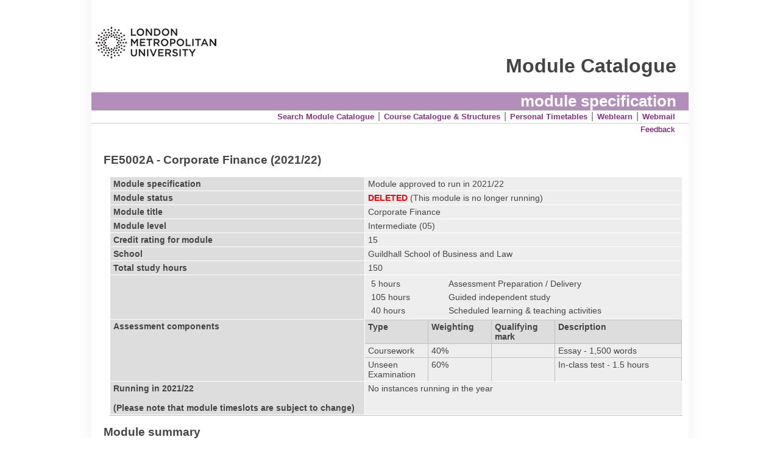

--- FILE ---
content_type: text/html;charset=UTF-8
request_url: https://intranet.londonmet.ac.uk/module-catalogue/record.cfm?mc=FE5002A
body_size: 14017
content:

<?xml version="1.0" encoding="utf-8"?>
<!DOCTYPE html PUBLIC "-//W3C//DTD XHTML 1.0 Transitional//EN" "http://www.w3.org/TR/xhtml1/DTD/xhtml1-transitional.dtd">
<html xmlns="http://www.w3.org/1999/xhtml" xml:lang="en-GB" lang="en-GB">
<head>
<meta name="robots" content="noindex">
<title>Module catalogue: FE5002A</title>
<meta charset="UTF-8" />
<link href="/module-catalogue/stylesheets/reset.css" rel="stylesheet" type="text/css" media="all" />
<link href="/module-catalogue/stylesheets/styles.css" rel="stylesheet" type="text/css" media="all" />
<!--[if IE]>
<link href="/module-catalogue/stylesheets/ie.css" rel="stylesheet" type="text/css" media="all" />
<![endif]-->
<link href="/module-catalogue/stylesheets/print.css" rel="stylesheet" type="text/css" media="print" />
<style type="text/css">
/* cookies alert, jan 2014 */
#cw_warning_content { margin: 0; padding: 3px; width: 100%; background: #999999; color: white; font-size: 0.8em; }
#cw_warning_content h2 { color: white; margin: 0; padding: 0; }
#cw_warning_content p { margin-right: 30px; }
#cw_warning_content a { color: #333333; text-decoration: underline; }
#cw_warning_content input { color: #333333; background-color: #eeeeee; border-left: 2px solid #dddddd; border-top: 2px solid #cccccc;
width: auto; text-align: center; cursor: pointer; margin: 5px 5px 5px 0; }
</style>
</head>
<body>
<!--noindex-->
<!-- Google Tag Manager -->
<noscript><iframe src="//www.googletagmanager.com/ns.html?id=GTM-599MNV"
height="0" width="0" style="display:none;visibility:hidden"></iframe></noscript>
<script>(function(w,d,s,l,i){w[l]=w[l]||[];w[l].push({'gtm.start':
new Date().getTime(),event:'gtm.js'});var f=d.getElementsByTagName(s)[0],
j=d.createElement(s),dl=l!='dataLayer'?'&l='+l:'';j.async=true;j.src=
'//www.googletagmanager.com/gtm.js?id='+i+dl;f.parentNode.insertBefore(j,f);
})(window,document,'script','dataLayer','GTM-599MNV');</script>
<!-- End Google Tag Manager -->
<!--endnoindex-->
<div id="wrapper" align="center">
<div id="page">
<!--noindex-->
<div id="pageheader">
<div id="logo">
<a style="text-decoration: none;" href="http://student.londonmet.ac.uk"><img border="0" src="images/logo.png" height="128" width="200" alt="London Metropolitan University"></a>
</div>
<div id="appname">Module Catalogue</div>
</div>
<br style="clear: both;" />
<!--endnoindex-->
<!--noindex-->
<h1>module specification</h1>
<!--endnoindex-->
<!--noindex-->
<div id="topmenu">
<a onclick="pageTracker._trackEvent('Module Catalaogue - menu Links','Link','Search Module Catalogue');" href="/module-catalogue"><strong>Search Module Catalogue</strong></a>
|
<a onclick="pageTracker._trackEvent('Module Catalaogue - menu Links','Link','Course Catalogue');" href="https://intranet.londonmet.ac.uk/course-catalogue/"><strong>Course Catalogue & Structures</strong></a>
|
<a onclick="pageTracker._trackEvent('Module Catalaogue - menu Links','Link','Personal Timetables');" href="http://student.londonmet.ac.uk/timetable/"><strong>Personal Timetables</strong></a>
|
<a onclick="pageTracker._trackEvent('Module Catalaogue - menu Links','Link','Weblearn');" href="http://student.londonmet.ac.uk/weblearn/"><strong>Weblearn</strong></a>
|
<a onclick="pageTracker._trackEvent('Module Catalaogue - Menu Links','Link','Webmail');" href="http://student.londonmet.ac.uk/webmail/"><strong>Webmail</strong></a>
</div>
<div id="contact">
<a href="feedback.cfm">Feedback</a>
</div>
<!--endnoindex-->
<div id="content">
<div class="leaderboardad leaderboardad_top">
</div>
<h2 style="margin-top: 0; padding-top: 0;">FE5002A - Corporate Finance (2021/22)</h2>
<table class="summary" cellspacing="1">
<tbody>
<tr>
<td class="head">Module specification</td>
<td class="text">Module approved to run in 2021/22 </td>
</tr>
<tr>
<td class="head">Module status</td>
<td class="text">
<span style="color: red; font-weight: 600;">DELETED</span>
(This module is no longer running)
</td>
</tr>
<tr>
<td class="head">Module title</td>
<td class="text">Corporate Finance</td>
</tr>
<tr>
<td class="head">Module level</td>
<td class="text">Intermediate (05)</td>
</tr>
<tr>
<td class="head">Credit rating for module</td>
<td class="text">15</td>
</tr>
<tr>
<td class="head">School</td>
<td class="text">Guildhall School of Business and Law</td>
</tr>
<tr>
<td class="head">Total study hours</td>
<td class="text">150</td>
</tr>
<tr>
<td class="head">&nbsp;</td>
<td class="text">
<table class="qstudyhours" cellspacing="0">
<tr>
<td width="25%">5 hours</td>
<td width="75%">Assessment Preparation / Delivery</td>
</tr>
<tr>
<td width="25%">105 hours</td>
<td width="75%">Guided independent study</td>
</tr>
<tr>
<td width="25%">40 hours</td>
<td width="75%">Scheduled learning & teaching activities</td>
</tr>
</table>
</td>
</tr>
<tr>
<td class="head">Assessment components</td>
<td class="text" style="padding: 0;">
<table class="qcomponents" cellspacing="0">
<tr>
<th width="20%">Type</th>
<th width="20%">Weighting</th>
<th width="20%">Qualifying mark</th>
<th width="40%">Description</th>
</tr>
<tr>
<td>Coursework</td>
<td>40%</td>
<td>&nbsp;</td>
<td>Essay - 1,500 words</td>
</tr>
<tr>
<td>Unseen Examination</td>
<td>60%</td>
<td>&nbsp;</td>
<td>In-class test - 1.5 hours</td>
</tr>
</table>
</td>
</tr>
<tr>
<td class="head">Running in 2021/22</br></br>(Please note that module timeslots are subject to change)</td>
<td class="text">
No instances running in the year
</td>
</tr>
</tbody>
</table>
<h2>Module summary</h2>
<div class="modsummary" id="mdesc">
<p>
The module focuses upon the theory and the practice of Corporate Finance. It provides a theoretical and practical framework for understanding the relationship between markets and corporations and the interactions between them. The module will critically explore the current theoretical perspectives and consider their practical application in relation to investment strategies and corporate decision making.<br />
The contents of the module covers corporate objectives, investment appraisal techniques and decisions making, capital structure, mergers and acquisitions, dividend policy theory and practice, working capital management, financial markets and instruments, financial Investment Strategies, and valuation of securities.<br />
The module provides thorough knowledge of finance and guides students on assessing risks and managing risks for businesses and investment.&nbsp; The module builds up strong quantitative, written, critical and analytical skills required for employment in the finance industry.<br />
A blended teaching and learning approach includes use of websites, videos, guest talks from industry and support for employability enhancing classroom activities.<br />
Bloomberg will be used to deliver teaching sessions.</p>
</div>
<h2>Syllabus</h2>
<div class="modsummary" id="msyllabus">
<p>
Corporate objectives: wealth maximisation, agency theory, stakeholder theory, information asymmetry. The interaction between the corporation and financial markets. LO1<br />
Corporate investment decisions: Hirschleifer analysis and Fisher separation; the NPV rule and IRR rules of investment appraisal; comparison of NPV, IRR, Payback and accounting rate of return. LO1<br />
Capital structure and sources of finance: capital structure and capital structure irrelevancy; taxation, the finance mix and weighted average cost of capital. LO1<br />
Mergers and acquisitions: motivations for merger activity; gains and losses from merger/takeover, empirical evidence on the success of mergers or acquisitions. LO1<br />
Dividend policy theory and practice: Modigliani&ndash;Miller and dividend irrelevancy; Relevancy theories; taxes and clienteles; signalling. LO2<br />
Working capital management: relaxed and aggressive working capital policies, liquidity, overtrading; management of cash debtors, creditors, stocks. Risk management. LO1, LO3<br />
Financial markets and instruments: money markets, forex markets, bond markets, equity markets. Efficient markets Hypothesis; theory and empirical evidence, EMH testing methodology. Behavioural finance. LO2<br />
Valuation of securities: Valuation of Equities and bonds. Term structure of interest rates, duration. LO2, LO3</p>
</div>
<h2>Balance of independent study and scheduled teaching activity</h2>
<div class="modsummary" id="mstudytypebalance">
<p>
Teaching is structured by lectures and seminars. The formal lectures of two hours will take place every week and these will be interactive, requiring students to participate in in-class exercises and discussion.<br />
The lectures are be supported by one-hour seminars. Seminars typically provide a forum for discussion of class exercises based on either theory, case studies or the practical application of topics explored in the lecture. Some seminar time will be allocated to use of IT resources such as spreadsheets and retrieval and analysis of market data from sources such as Bloomberg.<br />
Both lecture and seminar activities are structured to enable students to initially develop basic knowledge and then to progress to develop a deep and rich understanding of corporate finance and analysis of investment. Class exercises require students to carry out independent work prior to seminars and explore their ideas in the class with their peers and the tutor.<br />
Professional and transferable skills are developed in lectures and seminars, and through independent directed learning and assessment. Skills development is enhanced through problem solving practiced in seminars and preparing examinations. Initiative and independence is developed progressively throughout the module such that students are required to take greater responsibility of their work.</p>
</div>
<h2>Learning outcomes</h2>
<div class="modsummary" id="mlearnout">
<p>
On completion of this module students will be able to:<br />
1. explain corporate objectives, the roles of shareholders, managers and other stakeholders in relation to Corporate Financial Strategy, and use corporate and market data to inform investment decision-making and discuss the factors which affect corporate decisions on capital structure and their impact upon the company.</p>
<p>
2. critically apply the main theoretical models for determining the fair value of securities.</p>
<p>
3. evaluate the construction, selection and management of investment portfolios and critically understand the relationship between risk and return and the concept of corporate diversification.</p>
</div>
<h2>Assessment strategy</h2>
<div class="modsummary" id="massess">
<p>
The summative assessment for this module includes three assignment components as below:<br />
1. Coursework: An academic essay of 1,500 words will be due in week 8. The weighting of this coursework is 40%. The focus of this assignment will be a reflective exercise which will require students to explore their understanding and knowledge gained from the first 6 weeks. Case study of a listed corporation will allow students to apply their knowledge gained from the first 6 weeks. This will also enable formative feedback to be provided on the early stages of the module.</p>
<p>
2. In-class test: An in-class test will be held in week 15. The duration of this examination will be 1.5 hour and the weighting will be 60%. The knowledge points to be examined will be from week 1 to week 12. This will examine students&rsquo; ability to articulate written answers to unseen questions. The questions will require students to demonstrate understanding of theory, its practical application and quantitative skills.&nbsp;<br />
Feedback on assessments will be provided in accordance with University guidelines.</p>
</div>
<h2>Bibliography</h2>
<div class="modsummary" id="mbib">
<p>
Textbooks:</p>
<p>
Corporate Finance</p>
<p>
Core Text<br />
Pike and Neal, (2009), Corporate Finance and Investment &ndash; Decisions and Strategies, 6th Edition, Pearson Education Limited, Harlow.</p>
<p>
Other useful texts<br />
Brealey, Myers and Allen (2007) Principles of Corporate Finance, 8th Edition., McGraw Hill Irwin</p>
<p>
Copeland, Weston and Shastri, (2005), &lsquo;Financial Theory and Corporate Policy&rsquo; - 4th Edition, Pearson EducationRoss,</p>
<p>
Westefield &amp; Jaffe, (2006), Corporate Finance, 8th Edition, McGraw Hill Education, Europe</p>
<p>
Watson and Head, (2010), `Corporate Finance: Principles and Practice&rsquo; 5th Edition, Financial Times/Prentice Hall.</p>
<p>
Brealey R.A., Myers S.C. and Franklin A., (2007), Principles of Corporate Finance. 9th&nbsp; Edition, McGraw Hill</p>
<p>
Journals:<br />
The Journal of Finance<br />
The Journal of Economics and Finance</p>
<p>
Internet Sources<br />
http://www.hsbcnet.com/treasury/futures-and-options<br />
http://www.bloomberg.com<br />
http://www.thebigproject.co.uk/money.htm<br />
http://www.duke.edu/~charvey/Classes/ba453/groups05.htm</p>
<p>
Media:<br />
Financial Times</p>
<p>
Data Sources:<br />
Bloomberg</p>
</div>
<div class="leaderboardad leaderboardad_bottom">
<script async src="//pagead2.googlesyndication.com/pagead/js/adsbygoogle.js"></script>
<!-- Leaderboard style 728x90 pix -->
<ins class="adsbygoogle"
style="display:inline-block;width:728px;height:90px"
data-ad-client="ca-pub-1615020913069524"
data-ad-slot="9353471692"></ins>
<script>
(adsbygoogle = window.adsbygoogle || []).push({});
</script>
</div>
<br style="clear: both;" />
</div>
<!--noindex-->
<div id="footer">
&copy; 2002 &ndash; 2025 London Metropolitan University
|
<a title="Terms and conditions" href="http://www.londonmet.ac.uk/site-information/copyright-and-disclaimer-notice/">Terms and conditions</a>
|
<a title="Cookies" href="http://www.londonmet.ac.uk/site-information/cookies/">Cookies</a>
|
<a title="Accessibility statement" href="http://www.londonmet.ac.uk/site-information/accessibility-statement/">Accessibility statement</a>
|
<a title="Company information" href="http://www.londonmet.ac.uk/company-information">Company information</a>
</div>
<br style="clear: both;" />
<!--endnoindex-->
</div>
</div>
</body>
</html>


--- FILE ---
content_type: text/html; charset=utf-8
request_url: https://www.google.com/recaptcha/api2/aframe
body_size: 223
content:
<!DOCTYPE HTML><html><head><meta http-equiv="content-type" content="text/html; charset=UTF-8"></head><body><script nonce="eMJyOpY6n9akJthu_SSYlA">/** Anti-fraud and anti-abuse applications only. See google.com/recaptcha */ try{var clients={'sodar':'https://pagead2.googlesyndication.com/pagead/sodar?'};window.addEventListener("message",function(a){try{if(a.source===window.parent){var b=JSON.parse(a.data);var c=clients[b['id']];if(c){var d=document.createElement('img');d.src=c+b['params']+'&rc='+(localStorage.getItem("rc::a")?sessionStorage.getItem("rc::b"):"");window.document.body.appendChild(d);sessionStorage.setItem("rc::e",parseInt(sessionStorage.getItem("rc::e")||0)+1);localStorage.setItem("rc::h",'1764439429174');}}}catch(b){}});window.parent.postMessage("_grecaptcha_ready", "*");}catch(b){}</script></body></html>

--- FILE ---
content_type: text/css
request_url: https://intranet.londonmet.ac.uk/module-catalogue/stylesheets/reset.css
body_size: 98
content:

body, p, div, ul, ol, li, a, table, tr, th, td, blockquote { margin: 0; border: 0; padding: 0; }


--- FILE ---
content_type: text/css
request_url: https://intranet.londonmet.ac.uk/module-catalogue/stylesheets/styles.css
body_size: 11216
content:
/* 
dark purple    #722b91  (horizon)
pale purple    #d5c0de
v. pale purple #e3d4e9
*/


body               { font-family: arial, sans-serif; font-size: 1.0em; color: #444444; min-height: 100%; }

#wrapper           { width: 1024px; min-height: 100%; margin: 0 auto; 
                     background: white url(/module-catalogue/images/1024-gradient.jpg) repeat-y; }
#page              { width: 980px;  min-height: 100%; margin: 0 auto; text-align: left; 
                     background: white url(/module-catalogue/images/horizon.png) top no-repeat; }

a                  { color: #660066; text-decoration: none; }
a:hover            { color: #660066; background-color: #dddddd; }

#pageheader        { clear: right; }
#logo              { width: 200px; height: 128px; margin: 6px 0 0 6px; float: left; }
#logo a:hover      { text-decoration: none; background-color: #722b91; }
#appname           { margin: 90px 20px 0 0; float: right; font-size: 2.0em; font-weight: 600; }

h1                 { color: #444444; background-color: white; font-size: 1.6em; opacity: 0.7; 
                     text-align: right; padding-right: 20px; margin-bottom: 0;
                     border-top: 1px solid #c0c0c0; border-bottom: 1px solid #c0c0c0; }
h1                 { color: #ffffff; background-color: #935e9e; }
h2                 { font-size: 1.2em; }

#topmenu           { margin: 0; padding: 0px 0 2px 0; text-align: right; opacity: 0.8; background-color: white;
                     border-bottom: 1px solid #c0c0c0; padding-right: 20px; }
#topmenu a         { margin: 0; padding: 0 2px 0 2px; font-size: 0.8em; }
#topmenu a:hover   { background-color: #e3d4e9; }

#contact           { margin: 0 0 10px 0; padding: 2px 0 2px 0; text-align: right; padding-right: 20px; }
#contact a         { margin: 0; padding: 0 2px 0 2px; font-size: 0.8em; }
#contact a:hover   { background-color: #e3d4e9; }

#content           { width: 940px;  margin: 0 20px 0 20px; display: inline-block; background-color: white; }

#contentleft       { float: left;  border: 0px solid #c0c0c0; }
#contentright      { float: right; clear: right; border: 0px solid #c0c0c0; width: 260px; }

/* ===================================================================================== */
/* form                                                                               */
/* ===================================================================================== */

/* search form */
#searchmodules               { margin: 0 0 0 100px; font-size: inherit; }
#searchmodules label         { margin: 0; padding: 0; }
#searchmodules input         { margin: 0; padding: 0; }
#searchmodules input#reset   { padding: 5px 10px; }
#searchmodules input#search  { padding: 5px 10px; }
#searchmodules select        { margin: 0; padding: 0; width: 300px; }
#searchmodules select option { margin: 0; padding: 0 5px; border-bottom: 1px dotted #c0c0c0; }
.day                         { padding: 6px 9px 6px 3px; }

/* search FORM table */
table.searchform                { padding: 0; margin: 0 0 10px 0; border: 0; font-size: 0.8em; }
table.searchform tr             { padding: 0; margin: 0; vertical-align: top; }
table.searchform th             { padding: 5px; margin: 0; color: white; background-color: #444444; font-weight: 600; }
table.searchform td             { padding: 5px; margin: 0; }
table.searchform td.label       { color: #444444; background-color: #eeeeee; font-weight: bold;
                                  border-bottom: 1px solid #c0c0c0; border-left: 1px solid #c0c0c0; }
table.searchform td.input       { color: #444444; background-color: #ffffff; 
                                  border-bottom: 1px solid #c0c0c0; border-left: 1px solid #c0c0c0; 
                                  border-right: 1px solid #c0c0c0; }
.top                            { border-top: 1px solid #c0c0c0; }

p.note                          { margin: 15px 0 3px 5px; padding: 0; font-style: italic; font-size: 0.8em; }

/* ------------------------------------------------------------------------------------------- */
/* autosuggest */
/* ------------------------------------------------------------------------------------------- */
#modulecodeautosuggest     { margin: 0; padding: 0; background-color: #eeeeee; width: 90px; text-align: left; }
#modulecodeautosuggest div { border: 0px solid blue; padding: 0; margin: 0; }
.autosuggest               { border: 0px solid red; margin: 0; }
.yui-ac                    { border: 0px solid red; margin: 0; }
.autosuggestinput          { margin: 0; }
.yui-ac-input              { margin: 0; }
#modulecodeloadingicon     { display: none; }

#modulecodecontainer       { margin-left: 0; padding: 0; }
.autosuggestcontainer      { margin-left: 0; padding: 0; }
.yui-ac-container          { margin-left: 0; }

#modulecodeautosuggest div.yui-ac-content { padding: 0; margin-left: -20px; width: 90px; }
div.yui-ac-hd              { background-color: blue; }
div.yui-ac-bd              { margin-left: 0px; background-color: #e3d4e9; }
div.yui-ac-ft              { background-color: red; }
div.yui-ac-shadow          { display: none; }
#modulecodecontainer ul    { margin-left: 0px; padding: 0; }
#modulecodecontainer ul li { margin: 0; padding: 2px 5px; list-style: none; }
#modulecodecontainer ul li.yui-ac-highlight    { background-color: #d5c0de; }
#modulecodecontainer ul li.yui-ac-prehighlight { background-color: #d5c0de; }


/* ===================================================================================== */
/* results                                                                               */
/* ===================================================================================== */

/* search RESULTS table */
span.display                    { font-weight: 600; color: #666666; }
table.searchresults             { padding: 0; margin: 0 0 10px 0; border: 0; font-size: 0.8em; }
table.searchresults tr          { padding: 0; margin: 0; vertical-align: top; }
table.searchresults th          { padding: 3px 5px; margin: 0; color: white; background-color: #444444; font-weight: 600; }
table.searchresults td          { padding: 3px 5px; margin: 0; }
table.searchresults td.dots     { border-top: 1px dotted #c0c0c0; }
table.searchresults td.normal   { background-color: white; }
table.searchresults td.contrast { background-color: #eeeeee; }


#resultcount                 { text-align: right; font-style: italic; }

/* ===================================================================================== */
/* record                                                                                */
/* ===================================================================================== */

table.summary                { padding: 0; margin: 0 0 0 10px; border: 0; font-size: 0.9em; width: 100%; 
                               border-bottom: 1px solid #c0c0c0; }
table.summary tr             { padding: 0; margin: 0; vertical-align: top; }
table.summary th             { padding: 3px 5px; margin: 0; color: white; background-color: #444444; font-weight: 600; }
table.summary td             { padding: 3px 8px 3px 5px; margin: 0; }
table.summary td.head        { background-color: #dddddd; font-weight: bold; }
table.summary td.text        { background-color: #eeeeee; }

table.qinstances             { width: 100%; padding: 0; }
table.qinstances tr          { vertical-align: top; padding: 0; }
table.qinstances th          { color: #444444; background-color: #dddddd; margin: 0; 
                               border-top: 1px solid #c0c0c0; border-right: 1px solid #c0c0c0; }
table.qinstances td          { color: #444444; background-color: #eeeeee; margin: 0; 
                               border-top: 1px solid #c0c0c0; border-right: 1px solid #c0c0c0; }
div.modsummary               { }
div.modsummary ol            { list-style-position: inside; }
div.modsummary ul            { list-style-position: inside; }

table.qcomponents            { width: 100%; padding: 0; }
table.qcomponents tr         { vertical-align: top; padding: 0; }
table.qcomponents th         { color: #444444; background-color: #dddddd; margin: 0; 
                               border-top: 1px solid #c0c0c0; border-right: 1px solid #c0c0c0; }
table.qcomponents td         { color: #444444; background-color: #eeeeee; margin: 0; 
                               border-top: 1px solid #c0c0c0; border-right: 1px solid #c0c0c0; }

table.qstudyhours            { width: 100%; padding: 0; }
table.qstudyhours tr         { vertical-align: top; padding: 0; }
table.qstudyhours th         { color: #444444; background-color: #eeeeee; margin: 0; 
                               border-top: 0px solid #c0c0c0; border-right: 0px solid #c0c0c0; }
table.qstudyhours td         { color: #444444; background-color: #eeeeee; margin: 0; 
                               border-top: 0px solid #c0c0c0; border-right: 0px solid #c0c0c0; }

/* ===================================================================================== */
/* feedback form */
/* ===================================================================================== */

#feedbackform                { margin: 15px 0 10px 25px; font-size: inherit; }
#feedbackform label          { margin: 0; padding: 0; }
#feedbackform input          { margin: 0; padding: 0; }
#feedbackform input#reset    { padding: 5px 10px; }
#feedbackform input#search   { padding: 5px 10px; }
#feedbackform select         { margin: 0; padding: 0; }
#feedbackform select option  { margin: 0; padding: 0 5px; border-bottom: 1px dotted #c0c0c0; }

/* search FORM table */
table.feedback               { padding: 0; margin: 0 0 10px 0; border: 0; font-size: 0.8em; }
table.feedback tr            { padding: 0; margin: 0; vertical-align: top; }
table.feedback th            { padding: 5px; margin: 0; color: white; background-color: #444444; font-weight: 600; }
table.feedback td            { padding: 5px; margin: 0; }
table.feedback td.label      { color: #444444; background-color: #eeeeee; font-weight: bold;
                               border-bottom: 1px solid #c0c0c0; border-left: 1px solid #c0c0c0; }
table.feedback td.input      { color: #444444; background-color: #ffffff;
                               border-bottom: 1px solid #c0c0c0; border-left: 1px solid #c0c0c0;
                               border-right: 1px solid #c0c0c0; }
.top                         { border-top: 1px solid #c0c0c0; }

/* module lists */
ul.params                    { list-style: inside; margin: 10px 0 10px 25px; }
ul.params li                 { list-style: inside; }

.alert                       { color: red; font-weight: 600; padding: 5px; }
#content div                 { margin-left: 10px; }
#footer                      { width: 940px; margin: 30px 20px 0 20px; text-align: center; 
                               font-size: 0.8em; color: #666666; }

/* cirriform iframe, Feb 2013 */
div.leaderboardad                      { width: 100%; text-align: center; }
div.leaderboardad.leaderboardad_top    { margin: 5px 0 20px 0; }
div.leaderboardad.leaderboardad_bottom { margin: 25px 0 20px 0; }
iframe.leaderboard                     { width: 728px; height: 90px; padding: 0; overflow: hidden; }


--- FILE ---
content_type: text/css
request_url: https://intranet.londonmet.ac.uk/module-catalogue/stylesheets/print.css
body_size: 3346
content:

body               { color: black; background: white; }
#wrapper           { width: 100%;  background: white; }
#page              { width: 100%;  background: white; }

#pageheader        { clear: right; }
#logo              { width: 200px; height: 128px; margin: 6px 0 0 6px; float: left; }
#appname           { margin: 90px 20px 0 0; float: right; font-size: 2.0em; font-weight: 600; }

h1                 { color: #444444; background-color: white; font-size: 1.6em; opacity: 0.7; 
                     text-align: right; padding-right: 20px; 
                     border-top: 1px solid #c0c0c0; border-bottom: 1px solid #c0c0c0; }
h2                 { font-size: 1.2em; }

#content           { width: 940px;  margin: 20px 20px 0 20px; display: inline-block; background-color: white; }

#contentleft       { width: 700px;  margin: 0; display: inline-block; float: left;  
                     background-color: white; opacity: 0.8; }
#contentleft ul    { margin: 10px 15px; }
#contentleft ul li { list-style-position: inside; }

#contentleft div   { margin: 10px; }

/* form */
#searchmodules               { margin: 0 0 10px 25px; font-size: inherit; }
#searchmodules label         { margin: 0; padding: 0; }
#searchmodules input         { margin: 0; padding: 0; }
#searchmodules input#reset   { padding: 5px 10px; }
#searchmodules input#search  { padding: 5px 10px; }
#searchmodules select        { margin: 0; padding: 0; }
#searchmodules select option { margin: 0; padding: 0 5px; border-bottom: 1px dotted #c0c0c0; }

table.modsearch              { padding: 0; margin: 15px 0 10px 0; border: 0; font-size: 0.8em; }
table.modsearch tr           { padding: 0; margin: 0; vertical-align: top; }
table.modsearch th           { padding: 3px 5px; margin: 0; color: white; background-color: #444444; font-weight: 600; }
table.modsearch td           { padding: 3px 5px; margin: 0; }
table.modsearch td.normal    { background-color: white; }
table.modsearch td.contrast  { background-color: #eeeeee; }
                  .dots      { border-top: 1px dotted #c0c0c0; }

#resultcount                 { text-align: right; font-style: italic; }

table.summary                { padding: 0; margin: 0 0 0 10px; border: 0; font-size: 0.9em; width: 100%; }
table.summary tr             { padding: 0; margin: 0; vertical-align: top; }
table.summary th             { padding: 3px 5px; margin: 0; color: white; background-color: #444444; font-weight: 600; }
table.summary td             { padding: 3px 8px 3px 5px; margin: 0; }
table.summary td.head        { background-color: #dddddd; font-weight: bold; width: 30%; }
table.summary td.text        { background-color: #eeeeee; }

.alert                       { color: red; font-weight: 600; padding: 5px; }



#contentright      { width: 220px;  margin: 0; display: inline-block; float: right;
                     background-color: white; opacity: 0.8; }

ul.modcat          { border: 1px solid #c0c0c0; border-bottom: 25px solid #c0c0c0; 
                     margin-left: 0;
                     margin: 0; padding: 0; list-style-type: none ; }
ul.modcat li       { border-bottom: 1px dotted #c0c0c0; margin: 0; padding: 2px 4px; }
ul.modcat li a     { display: block; font-size: 0.9em; }

#footer            { width: 940px; margin: 30px 20px 0 20px; text-align: center; font-size: 0.8em; color: #666666; }


--- FILE ---
content_type: text/plain
request_url: https://www.google-analytics.com/j/collect?v=1&_v=j102&a=1502814503&t=pageview&_s=1&dl=https%3A%2F%2Fintranet.londonmet.ac.uk%2Fmodule-catalogue%2Frecord.cfm%3Fmc%3DFE5002A&ul=en-us%40posix&dt=Module%20catalogue%3A%20FE5002A&sr=1280x720&vp=1280x720&_u=YEBAAEABAAAAACAAI~&jid=96903134&gjid=537227256&cid=1903158556.1764439429&tid=UA-298075-36&_gid=994351860.1764439429&_r=1&_slc=1&gtm=45He5bi1h1n71599MNVv72507066za200zd72507066&gcd=13l3l3l3l1l1&dma=0&tag_exp=103116026~103200004~104527907~104528500~104684208~104684211~105322304~115583767~115616986~115938465~115938468~116184927~116184929~116217636~116217638&z=1611934923
body_size: -453
content:
2,cG-M0XKYJQV2F